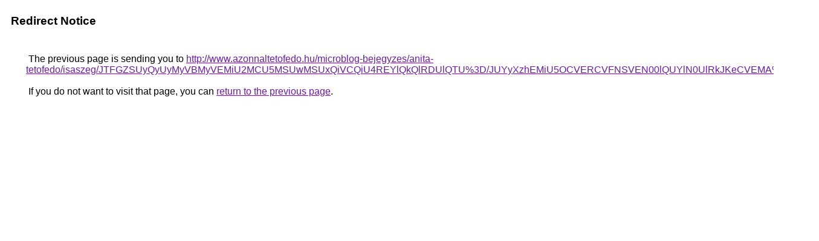

--- FILE ---
content_type: text/html; charset=UTF-8
request_url: https://www.google.com.bo/url?q=http%3A%2F%2Fwww.azonnaltetofedo.hu%2Fmicroblog-bejegyzes%2Fanita-tetofedo%2Fisaszeg%2FJTFGZSUyQyUyMyVBMyVEMiU2MCU5MSUwMSUxQiVCQiU4REYlQkQlRDUlQTU%253D%2FJUYyXzhEMiU5OCVERCVFNSVEN00lQUYlN0UlRkJKeCVEMA%253D%253D%2F
body_size: 466
content:
<html lang="en"><head><meta http-equiv="Content-Type" content="text/html; charset=UTF-8"><title>Redirect Notice</title><style>body,div,a{font-family:Roboto,Arial,sans-serif}body{background-color:var(--xhUGwc);margin-top:3px}div{color:var(--YLNNHc)}a:link{color:#681da8}a:visited{color:#681da8}a:active{color:#ea4335}div.mymGo{border-top:1px solid var(--gS5jXb);border-bottom:1px solid var(--gS5jXb);background:var(--aYn2S);margin-top:1em;width:100%}div.aXgaGb{padding:0.5em 0;margin-left:10px}div.fTk7vd{margin-left:35px;margin-top:35px}</style></head><body><div class="mymGo"><div class="aXgaGb"><font style="font-size:larger"><b>Redirect Notice</b></font></div></div><div class="fTk7vd">&nbsp;The previous page is sending you to <a href="http://www.azonnaltetofedo.hu/microblog-bejegyzes/anita-tetofedo/isaszeg/JTFGZSUyQyUyMyVBMyVEMiU2MCU5MSUwMSUxQiVCQiU4REYlQkQlRDUlQTU%3D/JUYyXzhEMiU5OCVERCVFNSVEN00lQUYlN0UlRkJKeCVEMA%3D%3D/">http://www.azonnaltetofedo.hu/microblog-bejegyzes/anita-tetofedo/isaszeg/JTFGZSUyQyUyMyVBMyVEMiU2MCU5MSUwMSUxQiVCQiU4REYlQkQlRDUlQTU%3D/JUYyXzhEMiU5OCVERCVFNSVEN00lQUYlN0UlRkJKeCVEMA%3D%3D/</a>.<br><br>&nbsp;If you do not want to visit that page, you can <a href="#" id="tsuid_fhQ8aY3-FZ6rw8cPkM-VyQM_1">return to the previous page</a>.<script nonce="2VLud-ELwCS2rlE6-yQJ9Q">(function(){var id='tsuid_fhQ8aY3-FZ6rw8cPkM-VyQM_1';(function(){document.getElementById(id).onclick=function(){window.history.back();return!1};}).call(this);})();(function(){var id='tsuid_fhQ8aY3-FZ6rw8cPkM-VyQM_1';var ct='originlink';var oi='unauthorizedredirect';(function(){document.getElementById(id).onmousedown=function(){var b=document&&document.referrer,a="encodeURIComponent"in window?encodeURIComponent:escape,c="";b&&(c=a(b));(new Image).src="/url?sa=T&url="+c+"&oi="+a(oi)+"&ct="+a(ct);return!1};}).call(this);})();</script><br><br><br></div></body></html>